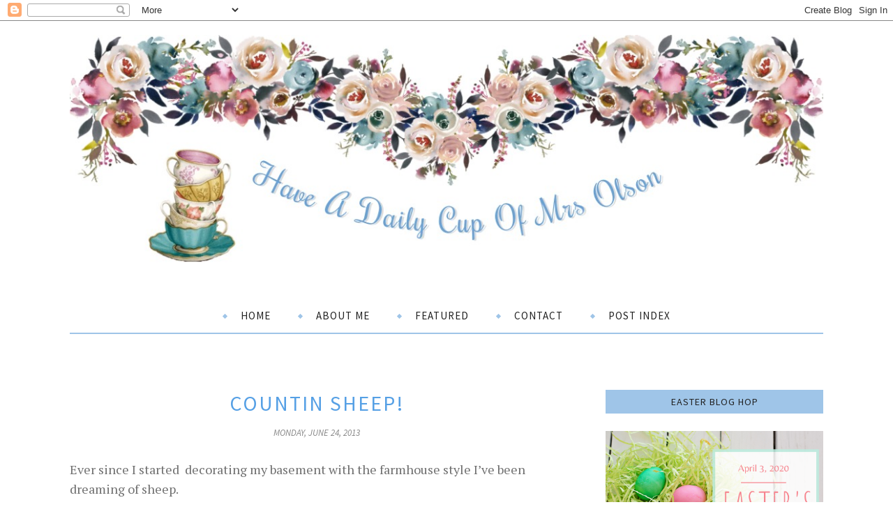

--- FILE ---
content_type: text/javascript; charset=UTF-8
request_url: https://jannolson.blogspot.com/feeds/posts/summary/?callback=jQuery1120042900210958561424_1769061951542&max-results=3&alt=json-in-script
body_size: 3831
content:
// API callback
jQuery1120042900210958561424_1769061951542({"version":"1.0","encoding":"UTF-8","feed":{"xmlns":"http://www.w3.org/2005/Atom","xmlns$openSearch":"http://a9.com/-/spec/opensearchrss/1.0/","xmlns$blogger":"http://schemas.google.com/blogger/2008","xmlns$georss":"http://www.georss.org/georss","xmlns$gd":"http://schemas.google.com/g/2005","xmlns$thr":"http://purl.org/syndication/thread/1.0","id":{"$t":"tag:blogger.com,1999:blog-7053986543705183158"},"updated":{"$t":"2026-01-21T21:12:03.987-08:00"},"category":[{"term":"Christmas"},{"term":"link party"},{"term":"Share Your Cup"},{"term":"Valentines"},{"term":"Spring"},{"term":"Birds"},{"term":"Friends"},{"term":"summer"},{"term":"Mantle"},{"term":"Fall"},{"term":"Treasures and Trinkets"},{"term":"seasonal decor"},{"term":"Get-Away"},{"term":"blog tour"},{"term":"in the garden"},{"term":"Easter"},{"term":"Halloween"},{"term":"Love"},{"term":"family"},{"term":"Winter"},{"term":"Craft Group"},{"term":"Treasures"},{"term":"Vintage"},{"term":"crafts"},{"term":"road trip"},{"term":"Bees"},{"term":"Cottage Garden"},{"term":"She Shed"},{"term":"birdhouses"},{"term":"collections"},{"term":"flowers"},{"term":"tablescapes"},{"term":"travel"},{"term":"Home Tour"},{"term":"New Year"},{"term":"Paper crafts"},{"term":"Quilts"},{"term":"Vintage treasures"},{"term":"featured"},{"term":"garden goodies"},{"term":"garden tour"},{"term":"hilltop cottage"},{"term":"out on the porch"},{"term":"outdoors"},{"term":"Americana"},{"term":"Candy"},{"term":"Kisses"},{"term":"memories"},{"term":"porch"},{"term":"seasonal"},{"term":"snowmen"},{"term":"tea"},{"term":"Blooms"},{"term":"Calendar"},{"term":"Celebration"},{"term":"Challenges"},{"term":"Creating Christmas"},{"term":"DIY"},{"term":"Decorations"},{"term":"Dishes"},{"term":"Feature"},{"term":"Give-away"},{"term":"God"},{"term":"Hubby"},{"term":"Sewing Room"},{"term":"Snow"},{"term":"arts and crafts"},{"term":"cookies"},{"term":"garden"},{"term":"garden pots"},{"term":"pom poms"},{"term":"seasonal décor"},{"term":"sunshine"},{"term":"vignettes"},{"term":"Cats"},{"term":"Costumes"},{"term":"Daughters"},{"term":"Followers"},{"term":"Fun"},{"term":"Garden Tours"},{"term":"Grass"},{"term":"Heart"},{"term":"Hiking"},{"term":"Honey-do's"},{"term":"Hugs"},{"term":"Kindness"},{"term":"Lights"},{"term":"Mother Nature"},{"term":"Mountains"},{"term":"Santa"},{"term":"Thankful"},{"term":"Thanks"},{"term":"Thanksgiving"},{"term":"Vacations"},{"term":"Vintage Finds"},{"term":"Winner"},{"term":"Wreaths"},{"term":"childhood"},{"term":"farmhouse style"},{"term":"fishing"},{"term":"garden party"},{"term":"guest post"},{"term":"holidays"},{"term":"homes"},{"term":"junk gardening"},{"term":"money"},{"term":"organizing"},{"term":"patriotic style"},{"term":"weekend project"},{"term":"2010"},{"term":"2017"},{"term":"Addict"},{"term":"Advent"},{"term":"Anthropomorphic"},{"term":"Ants"},{"term":"Arizona"},{"term":"Bacon"},{"term":"Baptisms"},{"term":"Barbie"},{"term":"Beauty"},{"term":"Believe"},{"term":"Birthdays"},{"term":"Blessings"},{"term":"Blue and Red"},{"term":"Bunnies"},{"term":"Butterfly"},{"term":"Cactus"},{"term":"Cards"},{"term":"Celebrating"},{"term":"Children"},{"term":"Chocolate"},{"term":"Chores"},{"term":"Closet"},{"term":"Construction"},{"term":"Cousin"},{"term":"Decorating"},{"term":"Diamond"},{"term":"Earth"},{"term":"Enjoy"},{"term":"Flowers July"},{"term":"Geraniums"},{"term":"Germany"},{"term":"Gift"},{"term":"Goals"},{"term":"Grandchildren"},{"term":"Great Grandmother"},{"term":"Happy"},{"term":"Holiday"},{"term":"Home"},{"term":"Home Improvement"},{"term":"Hope"},{"term":"Hornets"},{"term":"July"},{"term":"Junk"},{"term":"Kitchen Sink"},{"term":"Kodak"},{"term":"Kylee"},{"term":"Ladders Poles Shultz"},{"term":"Larkspur"},{"term":"Laughter"},{"term":"Life"},{"term":"Lost"},{"term":"Luck"},{"term":"Lucky"},{"term":"Magic"},{"term":"Magical"},{"term":"Mother. June"},{"term":"Mothers"},{"term":"Movies"},{"term":"New Sheets"},{"term":"New home"},{"term":"No SYC"},{"term":"November"},{"term":"Old Books"},{"term":"Patience"},{"term":"Pergola"},{"term":"Pickers"},{"term":"Pyrex"},{"term":"Quilting"},{"term":"Rain"},{"term":"Remember"},{"term":"Sadness"},{"term":"Scandinavian flair"},{"term":"Scenes"},{"term":"Sew"},{"term":"Shidiah"},{"term":"Shopping"},{"term":"Sisters"},{"term":"Smalls"},{"term":"Something to think about"},{"term":"Spoiled Grandchildren"},{"term":"Stitching Group"},{"term":"Stranger"},{"term":"Strawberries"},{"term":"Super Bowl"},{"term":"Sweet"},{"term":"Sweet Peas"},{"term":"Sweetheart"},{"term":"Texting"},{"term":"Tour"},{"term":"Tradition"},{"term":"Trust"},{"term":"Turquoise"},{"term":"Utah mountains"},{"term":"Vietnam"},{"term":"Windows"},{"term":"Wisconsin"},{"term":"and turning on the radios"},{"term":"animals"},{"term":"bawl babies"},{"term":"bed making"},{"term":"bee décor"},{"term":"black cats"},{"term":"blog"},{"term":"blog parties"},{"term":"blog tours"},{"term":"bottle brush trees"},{"term":"cake"},{"term":"changes"},{"term":"cherries"},{"term":"cleaning house"},{"term":"cloches"},{"term":"cold"},{"term":"cottage style"},{"term":"craft room"},{"term":"daily"},{"term":"deer"},{"term":"dirt"},{"term":"entry"},{"term":"etc."},{"term":"fall transition"},{"term":"family room"},{"term":"feeding the cat"},{"term":"from the garden"},{"term":"front porch"},{"term":"garden sheds"},{"term":"gardens"},{"term":"gingerbread"},{"term":"glamping"},{"term":"glitter"},{"term":"gnomes"},{"term":"great oudoors"},{"term":"green"},{"term":"gutter"},{"term":"handmade"},{"term":"hearts"},{"term":"home decor"},{"term":"honesty"},{"term":"kitchen"},{"term":"linky party"},{"term":"my style"},{"term":"nooks and crannies"},{"term":"out buildings"},{"term":"pie"},{"term":"pillows"},{"term":"pioneer day"},{"term":"planting"},{"term":"primroses and daffodils"},{"term":"pumpkins"},{"term":"quick trip"},{"term":"recipes"},{"term":"red and white"},{"term":"redwork"},{"term":"roses"},{"term":"rosettes"},{"term":"salads"},{"term":"salvaged"},{"term":"sheep"},{"term":"sledding"},{"term":"strawberry days"},{"term":"sunflowers"},{"term":"thrift finds"},{"term":"vacation"},{"term":"watermelon"},{"term":"welcome"},{"term":"wicker basket"},{"term":"witches hollow"}],"title":{"type":"text","$t":"Have a Daily Cup of Mrs. Olson"},"subtitle":{"type":"html","$t":"Have a Daily Cup of Mrs. Olson"},"link":[{"rel":"http://schemas.google.com/g/2005#feed","type":"application/atom+xml","href":"https:\/\/jannolson.blogspot.com\/feeds\/posts\/summary"},{"rel":"self","type":"application/atom+xml","href":"https:\/\/www.blogger.com\/feeds\/7053986543705183158\/posts\/summary?alt=json-in-script\u0026max-results=3"},{"rel":"alternate","type":"text/html","href":"https:\/\/jannolson.blogspot.com\/"},{"rel":"hub","href":"http://pubsubhubbub.appspot.com/"},{"rel":"next","type":"application/atom+xml","href":"https:\/\/www.blogger.com\/feeds\/7053986543705183158\/posts\/summary?alt=json-in-script\u0026start-index=4\u0026max-results=3"}],"author":[{"name":{"$t":"Have a Daily Cup of Mrs. Olson"},"uri":{"$t":"http:\/\/www.blogger.com\/profile\/15446091501170762899"},"email":{"$t":"noreply@blogger.com"},"gd$image":{"rel":"http://schemas.google.com/g/2005#thumbnail","width":"16","height":"16","src":"https:\/\/img1.blogblog.com\/img\/b16-rounded.gif"}}],"generator":{"version":"7.00","uri":"http://www.blogger.com","$t":"Blogger"},"openSearch$totalResults":{"$t":"1444"},"openSearch$startIndex":{"$t":"1"},"openSearch$itemsPerPage":{"$t":"3"},"entry":[{"id":{"$t":"tag:blogger.com,1999:blog-7053986543705183158.post-3706975368884496207"},"published":{"$t":"2020-06-28T14:48:00.000-07:00"},"updated":{"$t":"2020-06-28T14:53:07.157-07:00"},"category":[{"scheme":"http://www.blogger.com/atom/ns#","term":"featured"},{"scheme":"http://www.blogger.com/atom/ns#","term":"garden tour"},{"scheme":"http://www.blogger.com/atom/ns#","term":"strawberry days"},{"scheme":"http://www.blogger.com/atom/ns#","term":"summer"},{"scheme":"http://www.blogger.com/atom/ns#","term":"sunshine"}],"title":{"type":"text","$t":"Strawberry Days Garden Tour. . ."},"summary":{"type":"text","$t":"\nHello my friends,\n\n\u0026nbsp;\n\nThe world has been a crazy place lately, but that\u0026nbsp;doesn't mean we can't have fun!\n\n\u0026nbsp;\n\n\n\n\n\n\nIf you know me, you know how much I love gardening.\u0026nbsp; Lots of the small towns around us have been cancelling their summer celebrations.\n\n\u0026nbsp;\n\nStrawberry Days is the festival that is held in Pleasant Grove.\u0026nbsp; It's 15 minutes from my home here in Alpine.\u0026nbsp; "},"link":[{"rel":"replies","type":"application/atom+xml","href":"https:\/\/jannolson.blogspot.com\/feeds\/3706975368884496207\/comments\/default","title":"Post Comments"},{"rel":"replies","type":"text/html","href":"https:\/\/www.blogger.com\/comment\/fullpage\/post\/7053986543705183158\/3706975368884496207?isPopup=true","title":"346 Comments"},{"rel":"edit","type":"application/atom+xml","href":"https:\/\/www.blogger.com\/feeds\/7053986543705183158\/posts\/default\/3706975368884496207"},{"rel":"self","type":"application/atom+xml","href":"https:\/\/www.blogger.com\/feeds\/7053986543705183158\/posts\/default\/3706975368884496207"},{"rel":"alternate","type":"text/html","href":"https:\/\/jannolson.blogspot.com\/2020\/06\/strawberry-days-garden-tour.html","title":"Strawberry Days Garden Tour. . ."}],"author":[{"name":{"$t":"Have a Daily Cup of Mrs. Olson"},"uri":{"$t":"http:\/\/www.blogger.com\/profile\/15446091501170762899"},"email":{"$t":"noreply@blogger.com"},"gd$image":{"rel":"http://schemas.google.com/g/2005#thumbnail","width":"16","height":"16","src":"https:\/\/img1.blogblog.com\/img\/b16-rounded.gif"}}],"media$thumbnail":{"xmlns$media":"http://search.yahoo.com/mrss/","url":"https:\/\/blogger.googleusercontent.com\/img\/b\/R29vZ2xl\/AVvXsEiuwmEt0xMjBNoeRCHpBfAYVCaByOEXcrcLHrtBmOigYpGo1HFt0B6sDUpLPfa-bEQ3_238G-VhpPWpGblem4DSJG0IG7b4yoBG3YMlgHvL7bCU-3raAKJSVOZ67H12wCKhYXaSAV3xiNM\/s72-c\/20200616_001534645_iOS.jpg","height":"72","width":"72"},"thr$total":{"$t":"346"}},{"id":{"$t":"tag:blogger.com,1999:blog-7053986543705183158.post-8761164236786507474"},"published":{"$t":"2020-04-03T04:00:00.000-07:00"},"updated":{"$t":"2020-04-05T15:56:07.847-07:00"},"category":[{"scheme":"http://www.blogger.com/atom/ns#","term":"front porch"},{"scheme":"http://www.blogger.com/atom/ns#","term":"planting"},{"scheme":"http://www.blogger.com/atom/ns#","term":"seasonal"},{"scheme":"http://www.blogger.com/atom/ns#","term":"Spring"},{"scheme":"http://www.blogger.com/atom/ns#","term":"wicker basket"}],"title":{"type":"text","$t":"Thriller, Filler, and Spiller Vintage Wicker Porch Basket"},"summary":{"type":"text","$t":"\nHello my friends,\n\n\u0026nbsp;\n\nSpring has arrived and Easter will be here soon!\n\n\u0026nbsp;\n\n\n\n\n\n\n\u0026nbsp;\n\nThank goodness my dear blog friend, Amber from \n\nFollow the Yellow Brick Home\u0026nbsp;\n\nplanned another fabulous blog hop!!\n\n\u0026nbsp;\n\nIf you are hopping over from visiting Carol,\n\n\u0026nbsp;The Red Painted Cottage\n\nThanks for visiting!\u0026nbsp; Carol is an amazing decorator and I love her style!!\n\n\u0026nbsp;\n\n"},"link":[{"rel":"replies","type":"application/atom+xml","href":"https:\/\/jannolson.blogspot.com\/feeds\/8761164236786507474\/comments\/default","title":"Post Comments"},{"rel":"replies","type":"text/html","href":"https:\/\/www.blogger.com\/comment\/fullpage\/post\/7053986543705183158\/8761164236786507474?isPopup=true","title":"74 Comments"},{"rel":"edit","type":"application/atom+xml","href":"https:\/\/www.blogger.com\/feeds\/7053986543705183158\/posts\/default\/8761164236786507474"},{"rel":"self","type":"application/atom+xml","href":"https:\/\/www.blogger.com\/feeds\/7053986543705183158\/posts\/default\/8761164236786507474"},{"rel":"alternate","type":"text/html","href":"https:\/\/jannolson.blogspot.com\/2020\/04\/thriller-filler-and-spiller-vintage.html","title":"Thriller, Filler, and Spiller Vintage Wicker Porch Basket"}],"author":[{"name":{"$t":"Have a Daily Cup of Mrs. Olson"},"uri":{"$t":"http:\/\/www.blogger.com\/profile\/15446091501170762899"},"email":{"$t":"noreply@blogger.com"},"gd$image":{"rel":"http://schemas.google.com/g/2005#thumbnail","width":"16","height":"16","src":"https:\/\/img1.blogblog.com\/img\/b16-rounded.gif"}}],"media$thumbnail":{"xmlns$media":"http://search.yahoo.com/mrss/","url":"https:\/\/blogger.googleusercontent.com\/img\/b\/R29vZ2xl\/AVvXsEis-bjKOdfiFVnaDsaj3nbAC-uBuV3GlRJ3tpWwJFf8xd5R9zce_Ii6p3XVuRD1sEFipqYmFV7bYR2n4wv6ou8q3z60lCH-U5W1oT3LvM8omTaZiUu0vtCuUBVWGgJwOsq3CBrSaZDKx-0\/s72-c\/Easter%2527s+on+Its+Way+Graphic-Updated.png","height":"72","width":"72"},"thr$total":{"$t":"74"}},{"id":{"$t":"tag:blogger.com,1999:blog-7053986543705183158.post-8386728464415929566"},"published":{"$t":"2020-02-08T15:58:00.000-08:00"},"updated":{"$t":"2020-02-08T21:04:25.836-08:00"},"category":[{"scheme":"http://www.blogger.com/atom/ns#","term":"hearts"},{"scheme":"http://www.blogger.com/atom/ns#","term":"link party"},{"scheme":"http://www.blogger.com/atom/ns#","term":"Love"},{"scheme":"http://www.blogger.com/atom/ns#","term":"Valentines"},{"scheme":"http://www.blogger.com/atom/ns#","term":"Winter"}],"title":{"type":"text","$t":"Tossing Hearts. . ."},"summary":{"type":"text","$t":"\nHello my friends,\n\n\u0026nbsp;\n\nValentines is only six days away.\n\nSo for me, that meant time to put away the winter décor and start\n\n\u0026nbsp;\n\ntossing hearts.\n\n\u0026nbsp;\n\n\n\n\n\n\n\u0026nbsp;\n\nMy cute blog friend, Amber from \n\nFollow the Yellow Brick Home\n\nis hosting a Valentines link party.\u0026nbsp; I decided that I would join in.\u0026nbsp; At the end of the post you can add any of your Valentine posts, new or old to "},"link":[{"rel":"replies","type":"application/atom+xml","href":"https:\/\/jannolson.blogspot.com\/feeds\/8386728464415929566\/comments\/default","title":"Post Comments"},{"rel":"replies","type":"text/html","href":"https:\/\/www.blogger.com\/comment\/fullpage\/post\/7053986543705183158\/8386728464415929566?isPopup=true","title":"57 Comments"},{"rel":"edit","type":"application/atom+xml","href":"https:\/\/www.blogger.com\/feeds\/7053986543705183158\/posts\/default\/8386728464415929566"},{"rel":"self","type":"application/atom+xml","href":"https:\/\/www.blogger.com\/feeds\/7053986543705183158\/posts\/default\/8386728464415929566"},{"rel":"alternate","type":"text/html","href":"https:\/\/jannolson.blogspot.com\/2020\/02\/tossing-hearts.html","title":"Tossing Hearts. . ."}],"author":[{"name":{"$t":"Have a Daily Cup of Mrs. Olson"},"uri":{"$t":"http:\/\/www.blogger.com\/profile\/15446091501170762899"},"email":{"$t":"noreply@blogger.com"},"gd$image":{"rel":"http://schemas.google.com/g/2005#thumbnail","width":"16","height":"16","src":"https:\/\/img1.blogblog.com\/img\/b16-rounded.gif"}}],"media$thumbnail":{"xmlns$media":"http://search.yahoo.com/mrss/","url":"https:\/\/blogger.googleusercontent.com\/img\/b\/R29vZ2xl\/AVvXsEiIhm9c6C8G9kzuqm9ClxfLHvF3uEJ5r1EOs1xbf2h_qIlU9uwuDnSGfA0H50pijmHGnZReUXO_5m0DK-Ho7_SVrJPQ3AfX74mCbvmxox62UkkyP1bb0kyHIwwjKqCmQ7ZAsdcgGyr-_zQ\/s72-c\/20200203_181058896_iOS.jpg","height":"72","width":"72"},"thr$total":{"$t":"57"}}]}});